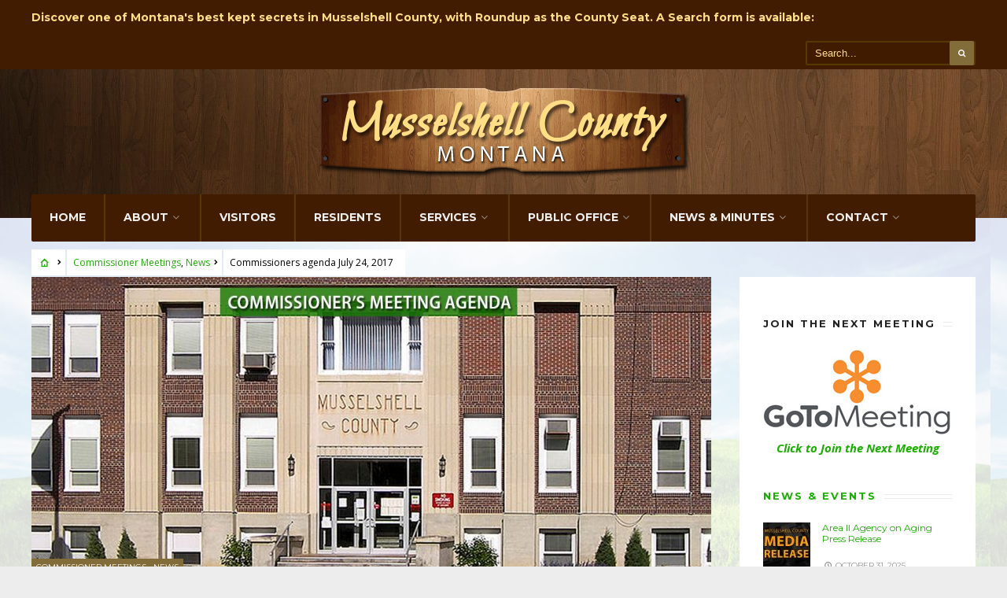

--- FILE ---
content_type: text/javascript
request_url: https://musselshellcounty.org/wp-content/themes/city-of-wp/js/jquery.flexslider.start.main.js?ver=6.1.9
body_size: 478
content:
jQuery(window).load(function() {
/*global jQuery:false */
"use strict";
	
  jQuery('.mainflex').flexslider({
	animation: "fade",
	slideshow: true,                //Boolean: Animate slider automatically
	slideshowSpeed: 11000,           //Integer: Set the speed of the slideshow cycling, in milliseconds
	animationDuration: 600,
	smoothHeight: false,
	useCSS: false,
	pauseOnHover: true,
	controlNav: true,
	directionNav: true,
	manualControls: ".slide-nav li",
	prevText: "", 
	nextText: "",
	start: function(slider) {
  		slider.removeClass('loading');
		}
    });
  
});